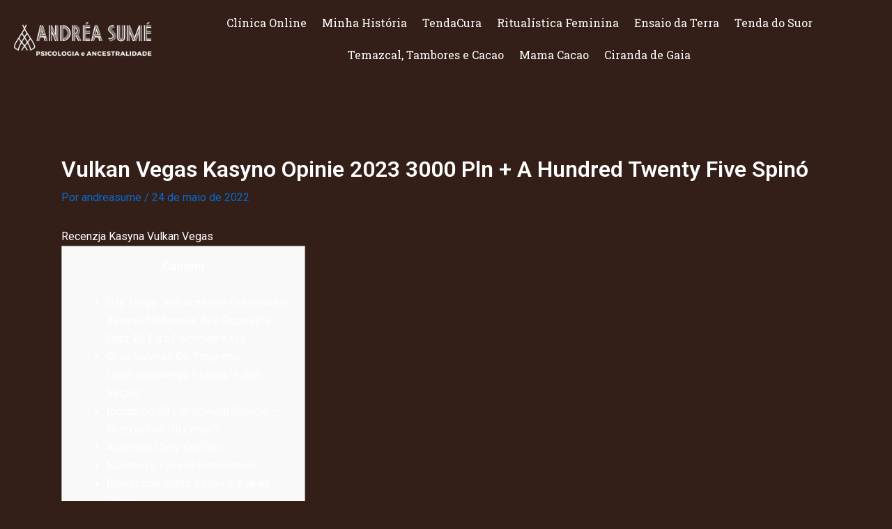

--- FILE ---
content_type: text/css
request_url: https://andreasume.com.br/wp-content/uploads/elementor/css/post-870.css?ver=1744070114
body_size: 6543
content:
.elementor-870 .elementor-element.elementor-element-6352e0e:not(.elementor-motion-effects-element-type-background), .elementor-870 .elementor-element.elementor-element-6352e0e > .elementor-motion-effects-container > .elementor-motion-effects-layer{background-color:#341F18;}.elementor-870 .elementor-element.elementor-element-6352e0e{transition:background 0.3s, border 0.3s, border-radius 0.3s, box-shadow 0.3s;}.elementor-870 .elementor-element.elementor-element-6352e0e > .elementor-background-overlay{transition:background 0.3s, border-radius 0.3s, opacity 0.3s;}.elementor-bc-flex-widget .elementor-870 .elementor-element.elementor-element-4042343.elementor-column .elementor-widget-wrap{align-items:center;}.elementor-870 .elementor-element.elementor-element-4042343.elementor-column.elementor-element[data-element_type="column"] > .elementor-widget-wrap.elementor-element-populated{align-content:center;align-items:center;}.elementor-870 .elementor-element.elementor-element-b316f52{text-align:center;}.elementor-870 .elementor-element.elementor-element-b316f52 img{width:100%;max-width:100%;height:60px;}.elementor-bc-flex-widget .elementor-870 .elementor-element.elementor-element-4d9e304.elementor-column .elementor-widget-wrap{align-items:center;}.elementor-870 .elementor-element.elementor-element-4d9e304.elementor-column.elementor-element[data-element_type="column"] > .elementor-widget-wrap.elementor-element-populated{align-content:center;align-items:center;}.elementor-870 .elementor-element.elementor-element-4d9e304.elementor-column > .elementor-widget-wrap{justify-content:center;}.elementor-870 .elementor-element.elementor-element-3c73434 .menu-item a.hfe-menu-item{padding-left:11px;padding-right:11px;}.elementor-870 .elementor-element.elementor-element-3c73434 .menu-item a.hfe-sub-menu-item{padding-left:calc( 11px + 20px );padding-right:11px;}.elementor-870 .elementor-element.elementor-element-3c73434 .hfe-nav-menu__layout-vertical .menu-item ul ul a.hfe-sub-menu-item{padding-left:calc( 11px + 40px );padding-right:11px;}.elementor-870 .elementor-element.elementor-element-3c73434 .hfe-nav-menu__layout-vertical .menu-item ul ul ul a.hfe-sub-menu-item{padding-left:calc( 11px + 60px );padding-right:11px;}.elementor-870 .elementor-element.elementor-element-3c73434 .hfe-nav-menu__layout-vertical .menu-item ul ul ul ul a.hfe-sub-menu-item{padding-left:calc( 11px + 80px );padding-right:11px;}.elementor-870 .elementor-element.elementor-element-3c73434 .menu-item a.hfe-menu-item, .elementor-870 .elementor-element.elementor-element-3c73434 .menu-item a.hfe-sub-menu-item{padding-top:15px;padding-bottom:15px;}.elementor-870 .elementor-element.elementor-element-3c73434 ul.sub-menu{width:220px;}.elementor-870 .elementor-element.elementor-element-3c73434 .sub-menu a.hfe-sub-menu-item,
						 .elementor-870 .elementor-element.elementor-element-3c73434 nav.hfe-dropdown li a.hfe-menu-item,
						 .elementor-870 .elementor-element.elementor-element-3c73434 nav.hfe-dropdown li a.hfe-sub-menu-item,
						 .elementor-870 .elementor-element.elementor-element-3c73434 nav.hfe-dropdown-expandible li a.hfe-menu-item,
						 .elementor-870 .elementor-element.elementor-element-3c73434 nav.hfe-dropdown-expandible li a.hfe-sub-menu-item{padding-top:15px;padding-bottom:15px;}.elementor-870 .elementor-element.elementor-element-3c73434 .hfe-nav-menu__toggle{margin:0 auto;}.elementor-870 .elementor-element.elementor-element-3c73434 a.hfe-menu-item, .elementor-870 .elementor-element.elementor-element-3c73434 a.hfe-sub-menu-item{font-family:var( --e-global-typography-secondary-font-family ), Sans-serif;font-weight:var( --e-global-typography-secondary-font-weight );}.elementor-870 .elementor-element.elementor-element-3c73434 .menu-item a.hfe-menu-item, .elementor-870 .elementor-element.elementor-element-3c73434 .sub-menu a.hfe-sub-menu-item{color:#FFFFFF;}.elementor-870 .elementor-element.elementor-element-3c73434 .sub-menu,
								.elementor-870 .elementor-element.elementor-element-3c73434 nav.hfe-dropdown,
								.elementor-870 .elementor-element.elementor-element-3c73434 nav.hfe-dropdown-expandible,
								.elementor-870 .elementor-element.elementor-element-3c73434 nav.hfe-dropdown .menu-item a.hfe-menu-item,
								.elementor-870 .elementor-element.elementor-element-3c73434 nav.hfe-dropdown .menu-item a.hfe-sub-menu-item{background-color:#354120;}.elementor-870 .elementor-element.elementor-element-3c73434 .sub-menu li.menu-item:not(:last-child),
						.elementor-870 .elementor-element.elementor-element-3c73434 nav.hfe-dropdown li.menu-item:not(:last-child),
						.elementor-870 .elementor-element.elementor-element-3c73434 nav.hfe-dropdown-expandible li.menu-item:not(:last-child){border-bottom-style:solid;border-bottom-color:#c4c4c4;border-bottom-width:1px;}.elementor-870 .elementor-element.elementor-element-3c73434 div.hfe-nav-menu-icon{color:var( --e-global-color-text );}.elementor-870 .elementor-element.elementor-element-3c73434 div.hfe-nav-menu-icon svg{fill:var( --e-global-color-text );}@media(max-width:1024px){.elementor-870 .elementor-element.elementor-element-b316f52{text-align:center;}}@media(min-width:768px){.elementor-870 .elementor-element.elementor-element-4042343{width:17.382%;}.elementor-870 .elementor-element.elementor-element-4d9e304{width:81.95%;}}@media(max-width:767px){.elementor-870 .elementor-element.elementor-element-4042343{width:66%;}.elementor-870 .elementor-element.elementor-element-b316f52{width:100%;max-width:100%;}.elementor-870 .elementor-element.elementor-element-b316f52 img{width:100%;max-width:100%;height:60px;}.elementor-870 .elementor-element.elementor-element-4d9e304{width:34%;}.elementor-bc-flex-widget .elementor-870 .elementor-element.elementor-element-4d9e304.elementor-column .elementor-widget-wrap{align-items:center;}.elementor-870 .elementor-element.elementor-element-4d9e304.elementor-column.elementor-element[data-element_type="column"] > .elementor-widget-wrap.elementor-element-populated{align-content:center;align-items:center;}body:not(.rtl) .elementor-870 .elementor-element.elementor-element-3c73434 .hfe-nav-menu__layout-horizontal .hfe-nav-menu > li.menu-item{margin-bottom:0px;}.elementor-870 .elementor-element.elementor-element-3c73434 .hfe-nav-menu-icon{font-size:17px;}.elementor-870 .elementor-element.elementor-element-3c73434 .hfe-nav-menu-icon svg{font-size:17px;line-height:17px;height:17px;width:17px;}.elementor-870 .elementor-element.elementor-element-3c73434{width:100%;max-width:100%;align-self:center;}}